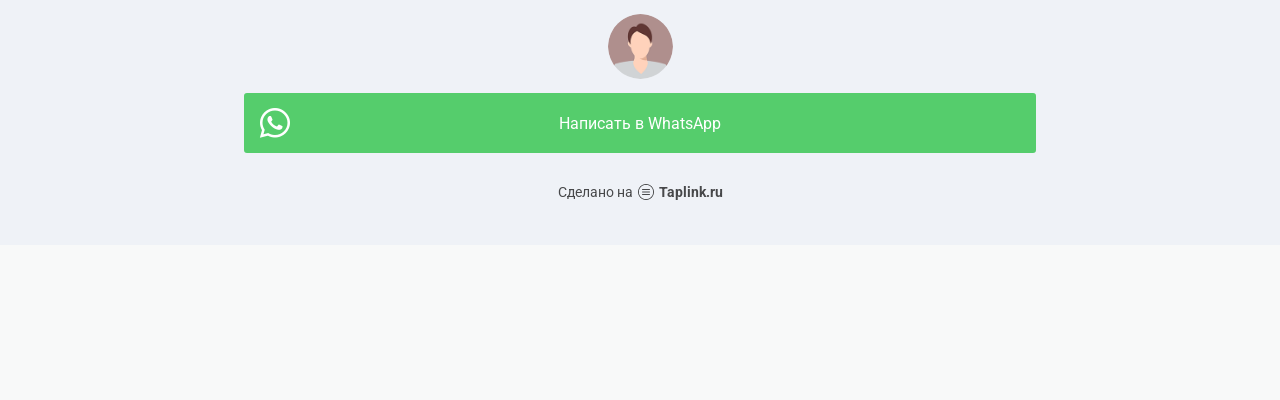

--- FILE ---
content_type: text/html; charset=utf-8
request_url: https://taplink.cc/_morskie_gadu_
body_size: 1208
content:
<!DOCTYPE html> <html prefix="og: http://ogp.me/ns#" lang="ru" data-format-date="d.m.Y" data-format-datetime="d.m.Y H:i"> <head> <title>_morskie_gadu_ at Taplink</title>    <meta name=viewport content="width=device-width, user-scalable=no, initial-scale=1, maximum-scale=1, shrink-to-fit=no"/> <meta name=HandheldFriendly content=true> <meta http-equiv=Content-Type content='text/html; charset=utf-8'>     <link type='text/css' rel=stylesheet href='//us.x.taplink.st/s/css/frontend.css?1.2.9995'>      <link rel=icon href="/favicon.ico">  <link rel=apple-touch-icon sizes=300x300 href="/favicon.ico"/>  <link rel=canonical href="https://taplink.cc/_morskie_gadu_"/> <meta name=format-detection content="telephone=no"/> <meta name=referrer content=always> <link rel=image_src href=""/> <meta property="og:image" content=""> <meta property="og:type" content=website /> <meta property="og:title" content="_morskie_gadu_ at Taplink"/>  <meta property="og:url" content="https://taplink.cc/_morskie_gadu_"/> <meta property="og:site_name" content="Taplink"/> <link rel="manifest" href="/3e34273a6095291.webmanifest"> </head> <body> <div class="main base-theme main-theme">    <style> html {min-height: 100%}</style> <script>
	window.account = {"account_id":6023126,"language_id":1,"language_code":"ru","language_code_account":"ru","main_page_id":7611404,"profile_id":6095291,"is_hidelink":false,"is_plus":0,"is_trial":0,"is_full_trial":0,"tariff_current":"pro","utc_timezone":3,"currency_id":1,"plan_until":1770681600,"nickname":"_morskie_gadu_","has_nickname":1,"profile_link":"https://taplink.cc/_morskie_gadu_","theme":{"bg":{"color2":"#417d97"}},"menu":null,"menu_items":null,"addons":{"codes":[{"cb":"yandexMetrikaInit","cookie":"analytics","data":{"id":44929738,"simple":true}}]},"locales":{"pages":"ru"},"currency":{"title":"₽","code":"RUB","format":"%p %c","precision":2},"products":[],"username":"_morskie_gadu_","current_page_id":7611404,"widgets":[],"custom_domain":false,"domain":"taplink.ru","client":{"country":"us","timestamp":1768814187},"locale":{"formats":{"date":"d.m.Y"},"current":"ru","direction":"ltr"},"number":{"decimal":".","thousands":" ","precision":2},"weight":{"decimal":".","thousands":" ","precision":3},"ts":"e46cbfd7","html":""};
	window.data = {"page_id":7611404,"fields":[{"section":null,"items":[{"block_id":58831976,"options":[],"block_type_id":8,"block_type_name":"avatar","addon_target":null},{"block_id":58888997,"options":{"items":[{"n":"whatsapp","t":"Написать в WhatsApp","v":"79167567789","link":{"b":"https://api.whatsapp.com/send?phone=79167567789&text=%D0%97%D0%B4%D1%80%D0%B0%D0%B2%D1%81%D1%82%D0%B2%D1%83%D0%B9%D1%82%D0%B5%2C%20%D0%BA%D0%B0%D0%BA%20%D0%BC%D0%BE%D0%B6%D0%BD%D0%BE%20%D1%81%D0%B4%D0%B5%D0%BB%D0%B0%D1%82%D1%8C%20%D0%B7%D0%B0%D0%BA%D0%B0%D0%B7%3F","a":{"default":"whatsapp://send?phone=79167567789&text=%D0%97%D0%B4%D1%80%D0%B0%D0%B2%D1%81%D1%82%D0%B2%D1%83%D0%B9%D1%82%D0%B5%2C%20%D0%BA%D0%B0%D0%BA%20%D0%BC%D0%BE%D0%B6%D0%BD%D0%BE%20%D1%81%D0%B4%D0%B5%D0%BB%D0%B0%D1%82%D1%8C%20%D0%B7%D0%B0%D0%BA%D0%B0%D0%B7%3F"}},"i":"wh"}]},"block_type_id":3,"block_type_name":"messenger","addon_target":["link"],"hash":"df5a33","slot":{"whatsapp":1},"stat":{"whatsapp":"5faa2b.1.whatsapp"}}]}],"options":[]};
</script> <script type='text/javascript' src='//us.x.taplink.st/s/js/frontend.js?1.2.9995'></script> <div class="page vue"> <router-view></router-view> </div> </div> </body> </html>